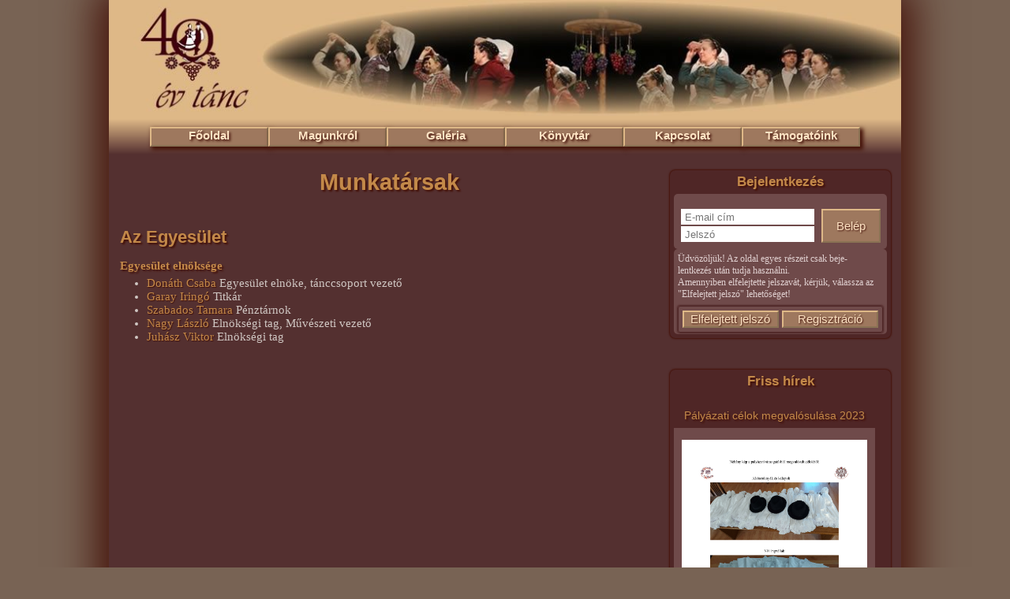

--- FILE ---
content_type: text/html; charset=utf-8
request_url: https://www.moragytanc.hu/index.php?id=25
body_size: 35197
content:
<!DOCTYPE html>
<html lang="hu">
<head>
    <script>
        var kep = "https:\/\/www.moragytanc.hu\/kepek\/facebook.jpg";
        
        if (location.protocol != 'https:') {
            location.href = 'https:' + window.location.href.substring(window.location.protocol.length);
        }
	
        if (top.location != document.location){
            top.location = "index.php";
        }
    </script>
    
    <!-- Global site tag (gtag.js) - Google Analytics -->
    <script async src="https://www.googletagmanager.com/gtag/js?id=UA-96103281-2"></script>
    <script>
      window.dataLayer = window.dataLayer || [];
      function gtag(){dataLayer.push(arguments);}
      gtag('js', new Date());

      gtag('config', 'UA-96103281-2');
    </script>
    
	<meta http-equiv="Content-Type" content="text/html; charset=utf-8">
	<meta name="viewport" content="width=device-width, initial-scale=1.0, maximum-scale=1.0, user-scalable=no">
    <meta http-equiv="X-UA-Compatible" content="IE=EmulateIE7" />

	<!-- FACEBOOK -->
	<meta property="fb:app_id" content="1216286928418224"/>
    <meta property="article:author" content="Mórágytánc"/>
    <meta property="article:publisher" content="XornWeb.hu"/>
    <meta property="fb:secret" content="0e1ba1911e49786d6872dfd9ffe9bbd5"/>
    <meta property="og:image" content="https://www.moragytanc.hu/kepek/facebook.jpg"/>
	<meta property="og:url" content="https://www.moragytanc.hu/index.php?id=25" />
	<meta property="og:type" content="website" />
	<meta property="og:title" content="Mórágyi Német Nemzetiségi Néptáncegyüttes"/>
	<meta property="og:description" content='"Azt, hogy a legtöbb közösségnek vannak hagyományai, az ember egész egyszerűen tudomásul veszi, hiszen hozzá tartoznak az életéhez. A hagyományok valamilyen rejtélyes és nem is mindig kideríthető úton-módon kialakultak. Nem töprengünk afelett, hogy miként, hiszen vannak és ennyi elég."' />
	<meta property="og:site_name" content="Mórágyi Német Nemzetiségi Néptáncegyüttes" />
    <meta property="og:locale" content="hu_HU" />
    
    
	<meta name="google-site-verification" content="" />
	<meta name="robots" content="index,follow,all" />
	<meta name="description" content='"Azt, hogy a legtöbb közösségnek vannak hagyományai, az ember egész egyszerűen tudomásul veszi, hiszen hozzá tartoznak az életéhez. A hagyományok valamilyen rejtélyes és nem is mindig kideríthető úton-módon kialakultak. Nem töprengünk afelett, hogy miként, hiszen vannak és ennyi elég."' />
	<meta name="revisit-after" content="3 days" />
	<meta name="language" content="hungarian" />
	<meta name="author" lang="hu" content="Mórágytánc" />

    <!-- DUBLIN CORE -->
    <link rel="schema.dcterms" href="http://purl.org/dc/terms/">
    <meta name="DC.coverage" content="Hungary" />
    <meta name="DC.description" content=""Azt, hogy a legtöbb közösségnek vannak hagyományai, az ember egész egyszerűen tudomásul veszi, hiszen hozzá tartoznak az életéhez. A hagyományok valamilyen rejtélyes és nem is mindig kideríthető úton-módon kialakultak. Nem töprengünk afelett, hogy miként, hiszen vannak és ennyi elég."" />
    <meta name="DC.format" content="text/html" />
    <meta name="DC.identifier" content="https://www.moragytanc.hu" />
    <meta name="DC.publisher" content="" />
    <meta name="DC.title" content='Mórágyi Német Nemzetiségi Néptáncegyüttes' />
    <meta name="DC.type" content="Text" />
    <meta name="DC.subject" content="Mórágy, Néptáncegyüttes, Hagyományőrzés" />
    <meta name="DC.date" content="2016-10-11" />
	<meta name="DC.creator" content="Juhász Viktor" />
	<meta name="DC.language" content="hun" />
	
	<link rel="stylesheet" href="stilus.css" type="text/css">
	<link rel="icon" href="icon.jpg" type="image/x-icon">
	<link rel="apple-touch-icon" href="mobile-icon.jpg">

	<title>Mórágyi Német Nemzetiségi Néptáncegyüttes</title>
    
    <script src="js/jquery-1_12.js"></script>
    <script src="//code.jquery.com/jquery-migrate-1.2.1.min.js"></script>
    <script src="js/md5.min.js"></script>
    
    <!--
    <script>
        window.fbAsyncInit = function() {
            FB.init({
                appId      : '1216286928418224',
                secret     : '0e1ba1911e49786d6872dfd9ffe9bbd5',
                xfbml      : true,
                version    : 'v13'
            });
        };

        (function(d, s, id){
            var js, fjs = d.getElementsByTagName(s)[0];
            if (d.getElementById(id)) {return;}
            js = d.createElement(s); js.id = id;
            js.src = "//connect.facebook.net/hu_HU/sdk.js";
            fjs.parentNode.insertBefore(js, fjs);
        }(document, 'script', 'facebook-jssdk'));
    </script>
    -->
    <!--
    <script>
        window.fbAsyncInit = function() {
            FB.init({
            appId      : '1216286928418224',
            cookie     : true,
            xfbml      : true,
            version    : 'v13.0'
            });
            
            FB.AppEvents.logPageView();   
            
        };

        (function(d, s, id){
            var js, fjs = d.getElementsByTagName(s)[0];
            if (d.getElementById(id)) {return;}
            js = d.createElement(s); js.id = id;
            js.src = "https://connect.facebook.net/en_US/sdk.js";
            fjs.parentNode.insertBefore(js, fjs);
        }(document, 'script', 'facebook-jssdk'));
    </script>
    -->

    
    
    


</head>
<body>
    <script>
    window.fbAsyncInit = function() {
        FB.init({
        appId            : '1216286928418224',
        autoLogAppEvents : true,
        xfbml            : true,
        version          : 'v13.0'
        });
    };
    </script>
    <script async defer crossorigin="anonymous" src="https://connect.facebook.net/en_US/sdk.js"></script>


    <div id="fb-root"></div>
    <div id="keret">
        <div class="telefonmenu" id="telefonmenu">
    <div class="telefonmenuscroll" id="telefonmenuscroll">
        <div class="telefonmenutartalom">
        <ul class="telefonfomenu" id="telefonfomenu">
            <li class="telefonfomenuelem"><a class="telefonfomenuelem">Főoldal</a>
                <ul class="telefonalmenu">
                    <li class="telefonalmenuelem"><a href="index.php?id=11">Kezdőoldal</a></li>
                    <li class="telefonalmenuelem"><a href="index.php?id=12">Hírek</a></li>
                    <li class="telefonalmenuelem"><a href="index.php?id=13">Fellépések</a></li>
                    <li class="telefonalmenuelem"><a href="index.php?id=14">Vendégkönyv</a></li>
                </ul>
            </li>
            <li class="telefonfomenuelem"><a class="telefonfomenuelem">Magunkról</a>
                <ul class="telefonalmenu">
                    <li class="telefonalmenuelem"><a href="index.php?id=21">Tánccsoport</a></li>
                    <li class="telefonalmenuelem"><a href="index.php?id=22">Nagyegyüttes</a></li>
                    <li class="telefonalmenuelem"><a href="index.php?id=23">Gyermekcsoport</a></li>
                    <li class="telefonalmenuelem"><a href="index.php?id=24">Tagok</a></li>
                    <li class="telefonalmenuelem"><a href="index.php?id=25">Munkatársak</a></li>
                    <li class="telefonalmenuelem"><a href="index.php?id=26">Rendezvényeink</a></li>
                </ul>
            </li>
            <li class="telefonfomenuelem"><a class="telefonfomenuelem">Galéria</a>
                <ul class="telefonalmenu">
                    <li class="telefonalmenuelem"><a href="index.php?id=31">Fotók</a></li>
                                    </ul>
            </li>
            <li class="telefonfomenuelem"><a class="telefonfomenuelem">Könyvtár</a>
                <ul class="telefonalmenu">
                    <li class="telefonalmenuelem"><a href="index.php?id=41">Dokumentumok</a></li>
                    <li class="telefonalmenuelem"><a href="index.php?id=42">Dalszöveg</a></li>
                    <li class="telefonalmenuelem"><a href="index.php?id=43">Archív fotók</a></li>
                    <li class="telefonalmenuelem"><a href="index.php?id=44">Újság cikkek</a></li>
                </ul>
            </li>
            <li class="telefonfomenuelem"><a class="telefonfomenuelem" href="index.php?id=50">Kapcsolat</a></li>
            <li class="telefonfomenuelem"><a class="telefonfomenuelem" href="index.php?id=60">Támogatóink</a></li>
        </ul>
        </div>
        <button id="telefonmenuelrejt" class="mt_gomb">Elrejt</button>
    </div>
</div>

<script>
    $("#telefonmenuelrejt").click("on", function(){
        $("#telefonmenu").animate({left: "-580px"});
    });
    
    $("#telefonmenuscroll").click("on", function(){
        $("#telefonmenu").animate({left: "-580px"});
    });
    
    $("body").on("click", function(){
        var pos = $("div#telefonmenu").position();
        if ((pos.left == 0) && ($('#telefonmenu:hover').length == 0)) {
            $("#telefonmenu").animate({left: "-580px"});
        }
    });
    
</script>        <div id="fejlec" align="center">
            <div id="header">
                <img class="banner" src="banner.jpg" alt="Mórágyi Német Nemzetiségi Néptáncegyüttes">
            </div>
            ﻿<div class="menu" id="menu">
   <img id="telmenu" src="menu/android_menu_2.png" alt="mobil_menu">
    <ul class="fomenu" id="fomenu">
        <li class="fomenuelem"><a class="fomenuelem">Főoldal</a>
            <ul class="almenu">
                <li class="almenuelem"><a href="index.php?id=11">Kezdőoldal</a></li>
                <li class="almenuelem"><a href="index.php?id=12">Hírek</a></li>
                <li class="almenuelem"><a href="index.php?id=13">Fellépések</a></li>
                <li class="almenuelem"><a href="index.php?id=14">Vendégkönyv</a></li>
            </ul>
        </li>
        <li class="fomenuelem"><a class="fomenuelem">Magunkról</a>
            <ul class="almenu">
                <li class="almenuelem"><a href="index.php?id=21">Tánccsoport</a></li>
                <li class="almenuelem"><a href="index.php?id=22">Nagyegyüttes</a></li>
                <li class="almenuelem"><a href="index.php?id=23">Gyermekcsoport</a></li>
                <li class="almenuelem"><a href="index.php?id=24">Tagok</a></li>
                <li class="almenuelem"><a href="index.php?id=25">Munkatársak</a></li>
                <li class="almenuelem"><a href="index.php?id=26">Rendezvényeink</a></li>
            </ul>
        </li>
        <li class="fomenuelem"><a class="fomenuelem">Galéria</a>
            <ul class="almenu">
                <li class="almenuelem"><a href="index.php?id=31">Fotók</a></li>
                            </ul>
        </li>
        <li class="fomenuelem"><a class="fomenuelem">Könyvtár</a>
            <ul class="almenu">
                <li class="almenuelem"><a href="index.php?id=41">Dokumentumok</a></li>
                <li class="almenuelem"><a href="index.php?id=42">Dalszöveg</a></li>
                <li class="almenuelem"><a href="index.php?id=43">Archív fotók</a></li>
                <li class="almenuelem"><a href="index.php?id=44">Újság cikkek</a></li>
            </ul>
        </li>
        <li class="fomenuelem"><a class="fomenuelem" href="index.php?id=50">Kapcsolat</a></li>
        <li class="fomenuelem"><a class="fomenuelem" href="index.php?id=60">Támogatóink</a></li>
    </ul>
</div>

<script>
    $(".fomenuelem").mouseenter(function(){
        $("ul", this).slideDown(250);
    });
    
    $(".fomenuelem").mouseleave(function(){
        $("ul", this).stop();
        $("ul", this).slideUp(100);
    });
    
    $("#telmenu").click("on", function(){
        $("#telefonmenu").animate({left: "0px"});
    });
</script>        </div>
        <div id="tartalom">
            <div class="fooldal" id="fooldal">
                <h1>Munkatársak</h1>
<div class="article">
    <h2>Az Egyesület</h2>
    <p class="ulname">Egyesület elnöksége</p>
    <ul>
        <li><span>Donáth Csaba </span>Egyesület elnöke, tánccsoport vezető</li>
        <li><span>Garay Iringó </span>Titkár</li>
		<li><span>Szabados Tamara </span>Pénztárnok</li>
        <li><span>Nagy László </span>Elnökségi tag, Művészeti vezető</li>
        <li><span>Juhász Viktor </span>Elnökségi tag</li>
    </ul>
</div>
<div class="terkoz">&nbsp;</div>            </div>
            <div class="aside" id="aside">
                


<script>
    var ugyfelek = [{"email":"tiltott@tiltott.hu","id":"3","jogosultsag":"Tiltott","jelszo":"70873e8580c9900986939611618d7b1e"},{"email":"juhasz.viktore@gmail.com","id":"10","jogosultsag":"Fejleszt\u0151","jelszo":"17ced04662db63f76b531079c4d48257"},{"email":"dondoncsa@gmail.com","id":"14","jogosultsag":"Admin","jelszo":"31616af52c32180ef1094ea0bde32ca5"},{"email":"teritanc@gmail.com","id":"16","jogosultsag":"Tag","jelszo":"94ec1966a67ab11cf0b017f1b5fdf490"},{"email":"annajuhasz94@gmail.com","id":"17","jogosultsag":"Tag","jelszo":"1f1ff3ad481dd3ee858e34999c239984"},{"email":"nagybence1999@freemail.hu","id":"18","jogosultsag":"Tag","jelszo":"768601e878e47ceed34568a477f76350"},{"email":"kolyok80@freemail.hu","id":"19","jogosultsag":"Tag","jelszo":"1507bf1e1f4c880a691caaa054545442"},{"email":"tszabados9@gmail.com","id":"20","jogosultsag":"Tag","jelszo":"5ccba2da0aa3469939e0b1407e8c4bf5"},{"email":"beckerelisa@freemail.hu","id":"21","jogosultsag":"Tag","jelszo":"9b5fecb8ccbd2328fffe690f4a80d894"},{"email":"nagyb9956@gmail.com","id":"22","jogosultsag":"Tag","jelszo":"449f7e00f0a965cba13731bc2d54b936"},{"email":"szapu.krisztina@t-online.hu","id":"23","jogosultsag":"Felhaszn\u00e1l\u00f3","jelszo":"ed27f3d6737e710658f788fd23024320"},{"email":"takacsgizella@gmail.com","id":"24","jogosultsag":"Felhaszn\u00e1l\u00f3","jelszo":"228794c9de374c024decb8c321e1fc1b"}];
    var jogok = [{"jog_id":"1","jogosultsag":"Vend\u00e9g"},{"jog_id":"2","jogosultsag":"Tiltott"},{"jog_id":"3","jogosultsag":"Felhaszn\u00e1l\u00f3"},{"jog_id":"10","jogosultsag":"Tag"},{"jog_id":"20","jogosultsag":"Admin"},{"jog_id":"50","jogosultsag":"Fejleszt\u0151"}];
    var ugyfelek_szama = 12;
    var jogok_szama = 6;
    
    
    function elkuld(){
        var i=0, j=0;
        var vanjog=0, jogid=0, login=0, uzenet="", id=0, utolso = "";
        
        var login_email = document.getElementById("keresnev").value;
        var pass = document.getElementById("kereskod").value;
        var pass2 = md5(pass);
        var login_pass = md5(pass2);
        for (i; i<ugyfelek_szama; i++){
            if (login_email == ugyfelek[i]["email"] && login_pass == ugyfelek[i]["jelszo"]){
                id = ugyfelek[i]["id"];
                utolso = ugyfelek[i]["utolso_belepes"]
                for (j; j<jogok_szama; j++){
                    if (jogok[j]["jogosultsag"] == ugyfelek[i]["jogosultsag"]){
                        vanjog = 1;
                        jogid = jogok[j]["jog_id"];
                        break;
                    }
                }
                if (jogid >= 2){
                    login = 1;
                }
                else {
                    uzenet = "Az Ön belépési adatai le vannak tiltva!";
                    login = 0;
                }
                break;
            }
            else {
                uzenet = "Hibás felhasználói név vagy jelszó";
                login = 0;
            }
        }
        
        if (login == 1){
            document.getElementById("utolso_belepes").value = utolso;
            document.getElementById("ugyfel_id").value = id;
            $.getJSON("https://ipinfo.io", function(data){
                document.getElementById("city").value = data["city"];
                document.getElementById("country").value = data["country"];
                document.getElementById("org").value = data["org"];
                document.getElementById("screen").value = screen.width + "x" + screen.height;
                document.getElementById("window").value = $(window).width() + "x" + $(window).height();
                document.login_form.submit();
            });
        }
        else {
            document.getElementById("loginhiba").textContent = uzenet;
        }
    }
</script>

<!--	    
----==== BEJELENTKEZÉS DIV ====----
-->

<div id="login" class="asidebox">
    <h2>Bejelentkezés</h2>

                    
    <form name="login_form" class="loginform" method="post" action="index.php?id=01">
        <div class="boxtartalom">
            
            <div class="asidespan">
                <span class="asidespan" id="loginhiba"></span>
            </div>
            
            <div id="logindiv">
                <div id="login_input">
                    <div id="login_user">
                        <input type="text" class="logininput" id="keresnev" name="keresnev" value="" placeholder="E-mail cím"/>
                    </div>
                    <div id="login_pass">
                        <input type="password" class="logininput" id="kereskod" name="kereskod" value="" placeholder="Jelszó" />
                    </div>
                    <input type="hidden" id="ugyfel_id" name="ugyfel_id" value"">
                    <input type="hidden" id="utolso_belepes" name="utolso_belepes" value"">
                    <input type="hidden" id="city" name="city" value"">
                    <input type="hidden" id="country" name="country" value"">
                    <input type="hidden" id="org" name="org" value"">
                    <input type="hidden" id="screen" name="screen" value"">
                    <input type="hidden" id="window" name="window" value"">
                </div>
                <div id="login_submit">
                    <input id="logingomb" class="mt_gomb" type="button" name="elkuldgomb" value="Belép" onclick="elkuld()" />
                </div>
            </div>
        </div>
        <div id="regdiv">
            <div id="regszoveg">
                Üdvözöljük! Az oldal egyes részeit csak beje- lentkezés után tudja használni.<br>
                Amennyiben elfelejtette jelszavát, kérjük, válassza az "Elfelejtett jelszó" lehetőséget!
            </div>
            <div id="reggombok" class="reggombok">
                <div id="regelfelejt">
                    <button type="button" id="reg_elfelejt" class="mt_gomb" onclick="location.replace('index.php?id=04');">
                        Elfelejtett jelszó
                    </button>
                </div>
                <div id="regisztracio">
                    <button type="button" id="reg" class="mt_gomb" onclick="location.replace('index.php?id=02');">
                        Regisztráció
                    </button>
                </div>
            </div>
        </div>
    </form>
                    

</div>

<!--	    
----==== FELLÉPÉSEK DIV ====----
-->
                
    
    

<!--	    
----==== HÍREK DIV ====----
-->
<div id="asidehirek" class="asidebox">
    <h2>Friss hírek</h2>
    <div class="asidescrollkeret">
        <div class="asidehirscroll" id="asidehirscroll">
        
<div class="asidearticle" id="asidearticle25">
                    <div class="asidefej">Pályázati célok megvalósulása 2023</div><div class="hirfigure">
                            <img class="hir" src="hirek/palyazati-celok-megvalosulasa-2023.jpg" alt="hirek/palyazati-celok-megvalosulasa-2023.jpg">
                        </div><div class="asidehirtartalom">A Mórágyi Német Nemzetiségi Néptáncegyüttes már több sikeres pályázatot nyújtott be a Csoóri Sándor Alap támogatásaira. A 2023. évben benyújtott pályázaton (CSSP-NEPTANC-MO-2023-0344) 1.800.000,- forintot nyert el az egyesület. Az elnyert céltámogatás az együttes eszközfejlesztését és működését nagymértékben segítette. <br /><br />Az egyesület fő célja a magyarországi, azon belül elsődlegesen a mórágyi német hagyományok megismerése, megtanulása, bemutatása és továbbadása. A kitűzött célok megvalósításának része a még fellelhető helyi és magyarországi német tánclépések megtanulása és koreográfiákon keresztüli bemutatása. <br /><br />A néptáncoktatást szakképzett oktató végzi, aki törekszik az eredeti motívumok minél pontosabb átadására. A próbák és fellépések képzett zenészekkel, élőzenei kísérettel zajlanak, mely nagy mértékben segíti az oktató és a táncosok munkáját.  <br /><br />A táncoktatói és zenei szolgáltatás nélkülözhetetlen a táncegyüttes működéséhez. A szolgáltatások tiszteletdíjait a pályázati támogatásából finanszírozta az egyesület. <br /><br />A megtanult koreográfiák bemutatására sváb bálokon (Szekszárd; Várdomb); hazai fesztiválokon (Glöckner’90 fesztivál-Bátaszék; Szüreti fesztivál-Szekszárd; Gránit fesztivál-Mórágy); nemzetközi fesztiválon (Montecatini, Olaszország) volt lehetősége az együttesnek. <br /><br />A kapott támogatási összegből eszközfejlesztésekre is fordított az egyesület. <br /><br />A viseletek pótlása, újak beszerzése, készíttetése folyamatos feladat egy tánccsoport életében. <br /><br />A céltámogatásból alsószoknyák és kalapok beszerzésére, illetve ingvállak és mellények varratására is volt lehetőség. <br /><br />Az együttes technikai eszközkészlete egy akkumulátorral és kábel nélküli csatlakozási lehetőséggel (bluetooth) működő aktív hangfallal bővült, mely próbák és fellépések zavartalan folytatását tudja biztosítani áramszünet esetén is.  <br /><br />Mai világunkban a közösségi oldalak (Facebook, TikTok, Instagram, Youtube) kínálják azokat a megjelenési lehetőségeket, ahol széles körben lehet bemutatni egy közösség munkáját. A naprakész oldalkezelés és karbantartás szakembert igényel. A szolgáltatást szintén a kapott támogatásból tudta finanszírozni az egyesület. <br /><br />Az egyesület a pályázati időszakra kitűzött céljait a Csoóri Sándor Alap által biztosított pályázati összegből, mind a működést, mind a fejlesztést tekintve, sikeresen megvalósította.</div>
                    </div><div class="asidearticle" id="asidearticle24">
                    <div class="asidefej">Pályázati célok megvalósulása</div><div class="hirfigure">
                            <img class="hir" src="hirek/palyazati-celok-megvalosulasa.jpg" alt="hirek/palyazati-celok-megvalosulasa.jpg">
                        </div><div class="asidehirtartalom">A Mórágyi Német Nemzetiségi Néptáncegyüttes több sikeres pályázatot nyújtott már be a Csoóri Sándor Alap támogatásaira. A 2022. évben benyújtott pályázaton (CSSP-NEPTANC-MO-2022-0388) 2.000.000,- forintot nyert el az egyesület.<br /><br />Az elnyert céltámogatás nagymértékben segítette a táncegyüttes működését és eszközfejlesztését.<br /><br />Az egyesület fő célja a magyarországi, azon belül a mórágyi német hagyományok megismerése, megtanulása, bemutatása és továbbadása. A kitűzött célok megvalósításának része a még fellelhető helyi és magyarországi német tánclépések megtanulása és koreográfiákon keresztüli bemutatása.<br /><br />Az oktatást szakképzett táncoktató végzi, aki igyekszik az eredeti motívumok minél pontosabb átadására. Az oktató és a táncosok munkáját képzett zenészek élőzenével segítik, minden próbán és fellépésen.<br /><br />Az oktatói és zenei szolgáltatás nélkülözhetetlen a táncegyüttes működéséhez, melynek költségét a támogatásból finanszírozta az egyesület.<br /><br />A megtanult koreográfiák bemutatására sváb bálokon (Tolna-Mözs; Mezőfalva); fesztiválokon (Glöckner János fesztivál-Bátaszék; Stifolder fesztivál-Feked; Nemzetközi fesztivál-Bajmok, Szerbia) volt lehetősége az együttesnek.<br /><br />Működés mellett, eszközfejlesztések finanszírozására is jutott a támogatási összegből<br /><br />A viseletek megújítása, pótlása, tisztíttatása folyamatos feladat egy tánccsoport életében.<br /><br />A céltámogatásból alsószoknyák és kiegészítők beszerzésére, illetve viseletek tisztíttatására is volt lehetőség.<br /><br />Komoly eszközfejlesztést jelentett két kisebb sátor (pavilon) beszerzése, melyeket öltözőnek lehet használni.<br /><br />Egy egyszerű, könnyen mozgatható mágneses flipchart tábla a próbákon jó segítség, ha koreográfiában el kell magyarázni egy térformát.<br /><br />Ugyancsak jó szolgálatot teljesít az az informatikai eszközrendszer (NAS), mely az egyesület tagjainak egy független zárt rendszert biztosít a különböző képi anyagok és dokumentumok feltöltésére és megosztására.<br /><br />Gyorsan változó világunkban a közösségi oldalak azok a helyek, ahol a leg szélesebb körben lehet bemutatni egy közösség mindennapi életét, munkáját. A naprakész oldalkezelés és karbantartás szakembert igényel. A szolgáltatást is a kapott támogatásból tudta finanszírozni az egyesület.<br /><br />Az egyesület 2023 év első felére kitűzött céljait a Csoóri Sándor Alap által biztosított pályázati összegből, mind a működést, mind a fejlesztést tekintve, sikeresen megvalósította.</div>
                    </div><div class="asidearticle" id="asidearticle23">
                    <div class="asidefej">Sváb bál Mórágyon</div><div class="hirfigure">
                            <img class="hir" src="hirek/Svábbál plakát 2020.png" alt="hirek/Svábbál plakát 2020.png">
                        </div><div class="asidehirtartalom">Táncegyüttesünk hagyományaihoz híven idén is megrendezzük a mórágyi sváb bált, február 22-én, szombaton a mórágyi Művelődési Házban. A zenéről és a  jó hangulatról a Vagabund zenekar gondoskodik.<br /><br />A bál menete:<br /> - 19:00-tól vendégek fogadása<br /> - 20:00-kor bál megnyitása<br /> - 24:00-kor tombolasorsolás.<br /><br />A tombolasorsoláson értékes nyeremények várnak gazdára.<br /><br />Jegyek csak elővételben vásárolhatók:<br /> - Juhász Viktornál (tel.: 30/184-1838)<br /><br />Minden érdeklődőt szeretettel várunk, valamint jó szórakozást kívánunk a bálozni vágyóknak!</div>
                    </div><div class="asidearticle" id="asidearticle22">
                    <div class="asidefej">Idén ismét megrendezésre kerül a Mórágyi Búcsú!</div><div class="hirfigure">
                            <img class="hir" src="hirek/bucsu_plakat_2018.jpg" alt="hirek/bucsu_plakat_2018.jpg">
                        </div><div class="asidehirtartalom">A ünnepet idén október 27-én tartja a falu. Idei vendégegyütteseink az Aranyfácán Néptánc Egyesület Bátaapátiról, és a Németkéri Német Nemzetiségi Tánccsoport.<br /><br />Sok szeretettel várunk minden kedves érdeklődőt!<br /><br />A búcsú Mórágy legszebb ünnepe.<br />Ünnepeljünk együtt!</div>
                    </div><div class="asidearticle" id="asidearticle21">
                    <div class="asidefej">Sváb bál Mórágyon</div><div class="hirfigure">
                            <img class="hir" src="hirek/Svabbal_plakat_2018.jpg" alt="hirek/Svabbal_plakat_2018.jpg">
                        </div><div class="asidehirtartalom">A Mórágyi Német Nemzetiségi Néptáncegyüttes hagyományaihoz híven idén is megrendezi a sváb bált Mórágyon.<br /><br />A bál 20:00-kor kezdődik, éjfélkor tombolasorsolás.<br /><br />Jegyek CSAK elővételben vásárolhatók:<br /> - Juhász Viktornál (tel.: 30/184-18-38)<br /> - Glöckner Jánosnénál (tel.: 20/389-14-71)<br /><br />Minden érdeklődőt szeretettel várunk, valamint jó szórakozást kívánunk a bálozni vágyóknak!</div>
                    </div><div class="asidearticle" id="asidearticle20">
                    <div class="asidefej">Májusi Tánc a Skanzenben</div><div class="hirfigure">
                            <img class="hir" src="hirek/2017.05.14_skanzen_program.jpg" alt="hirek/2017.05.14_skanzen_program.jpg">
                        </div><div class="asidehirtartalom">Legközelebb május 14-én, a Szentendrei Skanzenben mutatkozik meg táncegyüttesünk, ahol nem csak a legutóbbi minősített koreográfiánkat láthatják, de részt veszünk különböző hagyományőrző tevékenységekben is, mint például:<br /> - Hajfonás, hagyományos fésülködési technikák megismerése,<br /> - Viseletbemutató<br /> - Tánctanítás<br /> - Dalolda<br /><br />A Skanzen területén belül a <a href='kepek/2017.05.14_skanzen_terkep.jpg' target='_blank'>Dél-Dunántúli Tájegységen (VII.)</a> leszünk megtalálhatók.<br /><br />Várunk mindenkit szeretettel!</div>
                    </div><div class="asidearticle" id="asidearticle19">
                    <div class="asidefej">Német Önkormányzatok Napja</div><div class="hirfigure">
                            <img class="hir" src="hirek/2017-01-08_nemet_onkormanyzatok_napja_budapest.jpg" alt="hirek/2017-01-08_nemet_onkormanyzatok_napja_budapest.jpg">
                        </div><div class="asidehirtartalom">Az idei évben a második megtisztelő fellépésünkre rögtön az előző után egy nappal kerülhetett sor. A "Szüret" ("Auf dem Kellerberg") című koreográfiánkat adhattuk elő a Kongresszusi Központban, a Német Önkormányzatok Napja alkalmából január 8.-án.<br /><br />Az eseményen készült néhány fotó az alábbi linken megtekinthető<br /><a href="http://www.moragytanc.hu/index.php?id=31&albumid=34">a Fotóalbumban</a><br /><br />Valamint a rendezvényről készült összefoglaló műsor megtekinthető a <br /><a href="http://www.mediaklikk.hu/video/unser-bildschrim-2017-01-17-i-adas/">Duna TV videótárában</a></div>
                    </div><div class="asidearticle" id="asidearticle18">
                    <div class="asidefej">Újévköszöntő Gála</div><div class="hirfigure">
                            <img class="hir" src="hirek/2017-01-07_ujevkoszonto_gala_budapest.jpg" alt="hirek/2017-01-07_ujevkoszonto_gala_budapest.jpg">
                        </div><div class="asidehirtartalom">Nagy megtiszteltetésben részesültünk a 2017-es év első hétvégéjén. Január 7.-én az Újév-köszöntő műsor keretében színpadra léphettünk a Művészetek Palotájában. A próbák és a fellépés alatt is rengeteg élménnyel és tapasztalattal gazdagodtunk, és nagyon örülünk, hogy ilyen lehetőségben volt része a tánccsoportnak.<br /><br />Az Újév-köszöntő műsor január 22.-én a Duna TV-n lesz megtekinthető két részletben, az első rész 15:00-kor, a második rész 16:00-kor kezdődik. Az előadáson a tánccsoportról készült képek megtekinthetőek az alábbi linken:<br /><a href="http://www.moragytanc.hu/index.php?id=31&albumid=33">www.moragytanc.hu/ujev_koszonto/</a></div>
                    </div><div class="asidearticle" id="asidearticle17">
                    <div class="asidefej">Madéfalvi Hagymafesztivál</div><div class="hirfigure">
                            <img class="hir" src="hirek/2016-09-16_madefalva.jpg" alt="hirek/2016-09-16_madefalva.jpg">
                        </div><div class="asidehirtartalom">A tánccsoport szeptemberben részese lehetett a Madéfalvi Hagymafesztiválnak, ahol képviselhettük a magyarországi sváb nemzetiséget. A négynapos  rendezvényről készült ízelítő összeállítás, illetve a Székely TV beszámolója az eseményről megtekinthető az alábbi linkeken:<br /><br /><span><a href="https://www.facebook.com/madefalvihagymafesztival/videos/1788529028070849/" target="_blank"><br />Madéfalvi Hagymafesztivál, zenés videó<br /></a></span><br /><br /><span><a href="https://www.facebook.com/szekelytv/videos/1190517260991660/" target="_blank"><br />Székely TV beszámolója<br /></a></span></div>
                    </div><div class="asidearticle" id="asidearticle16">
                    <div class="asidefej">40 éves a mórágyi táncegyüttes!</div><div class="hirfigure">
                            <img class="hir" src="hirek/2016-07-16_40_ev.jpg" alt="hirek/2016-07-16_40_ev.jpg">
                        </div><div class="asidehirtartalom">A mórágyi táncegyüttes július közepén ünnepelte alakulásának 40. évfordulóját. A délelőtt folyamán a mórágyi táncegyüttes szolgáltatta a programot, mely az óvodások és iskolások közös műsorából, viseletbemutatóból, szólótánc bemutatóból, közös éneklésből és táncolásból állt.<br /><br />Délután a meghívott vendégcsoportok szórakoztatták a közönséget. A vendégek műsorai után táncház és hagyományos sváb ételek bemutatója következett, melyet a hajnalig tartó sváb bál követett.</div>
                    </div>        </div>
    </div>
    <h3><a href="index.php?id=12">További hírek</a></h3>
</div>
            
<!--	    
----==== FACEBOOK DIV ====----
-->

<div id="asideközösseg" class="asidebox">
    <h2>Kövess minket facebookon!</h2>
    <div class="boxtartalom">
        <div class="fb-page" 
            data-href="https://www.facebook.com/moragytanc" 
            data-tabs="timeline" 
            data-width="260" 
            data-height="500" 
            data-small-header="false" 
            data-adapt-container-width="true" 
            data-hide-cover="false" 
            data-show-facepile="true"
        >
            <blockquote cite="https://www.facebook.com/moragytanc" class="fb-xfbml-parse-ignore">
                <a href="https://www.facebook.com/moragytanc">Mórágyi Német Nemzetiségi Néptáncegyüttes</a>
            </blockquote>
        </div>
    </div>
</div>


<script>
    $(document).ready(function(){
        var i = 25;
        var j = 15;
        var gorgeto = document.getElementById('asidehirscroll');
        var maxszeles = 110;
        var s = i;
        for (s; s>j; s--) {
            maxszeles += $('#asidearticle' + s).height();
        }
        gorgeto.style.height = (maxszeles + "px");
    });
    
</script>            </div>
        </div>
        <div class="clear"></div>
        <div class="terkoz">&nbsp;</div>
        <div class="footer">
            <div class="copyright">
                &copy; Copyright <a href="https://xornweb.hu">XornWeb.hu!</a>
            </div>
            <div class="szamlalo">
                Látogatók száma : <br>136208 <br><span style="font-size: 75%; font-weight: normal">(2016.12.01 óta)</span>
            </div>
        </div>
    </div>
</body>
</html>

--- FILE ---
content_type: text/css
request_url: https://www.moragytanc.hu/stilus.css
body_size: 45005
content:
@charset "utf-8";

* {padding:0; margin:0; border:0;}

body {
	background-color: #786354;
	font-family: Tahoma;
	color: #CFC6C2;
    margin 0px;
    -webkit-user-select: none;
    -moz-user-select: none;
    -ms-user-select: none;
    user-select: none;
}

html .fbmegoszt {
    color: #fff;
    font-weight: bold;
    font-size: 12pt;
    display: -moz-inline-block;
    display: inline-block;
	padding: 1px 1px 1px 1px;
	height: 14px;
    min-width: 14px;
	border: 1px solid #d8dfea;
	background: #4267B2 url(http://static.ak.facebook.com/images/share/facebook_share_icon.gif?6:26981) no-repeat top right;
}

html .fbmegoszt:hover {
	color: #fff;
	border-color: #365899; 
	background: #365899 url(http://static.ak.facebook.com/images/share/facebook_share_icon.gif?6:26981) no-repeat top right;
	text-decoration: none;
    cursor: pointer;
}



/*              <<==--   Menü keret   --==>>              */
#telmenu {
    display: none;
    width: 20px;
    position: absolute;
    right: 10px;
}

#telmenu:hover {
    cursor: pointer;
}

#telefonmenu {
    display: none;
    position: fixed;
    width: 75%;
    height: 100%;
    left: -580px;
    z-index: 1000;
    background-color: #543030;
    border: 2px solid #DEB887;
    font-size: 150%;
    overflow-y: scroll;
    text-align: center;
}

.telefonmenutartalom {
    width: 50%;
    text-align: left;
    display: block;
    float: left;
}

#telefonmenuscroll {
    height: auto;
}

#telefonmenu ul {
    list-style-type: none;
    text-align: left;
}

#telefonmenuelrejt {
    width: 95%;
    margin-left: auto;
    margin-right: auto;
    font-size: 120%;
}

#menu {
    padding: 10px 0px;
	margin: 0px;
	color: #FFE4C4;
	/*box-shadow: 3px 3px 5px 1px #441108;*/
	background: #543030;
	background: -moz-linear-gradient(top, #DEB887 0%, #543030 100%);  /*mozilla*/
	background: -webkit-gradient(linear, left top, left bottom, color-stop(0%, #DEB887), color-stop(100%,#543030));
	background: -webkit-linear-gradient(top, #DEB887 0%, #543030 100%);
	background: -o-linear-gradient(top, #DEB887 0%, #543030 100%);  /*opera*/
	background: -ms-linear-gradient(top, #DEB887 0%, #543030 100%);  /*Internet Explorer*/
	background: linear-gradient(to bottom, #DEB887, #543030 100%);  /*egyéb*/
	filter: progid:DXImageTransform.Microsoft.gradient(startColorstr='#DEB887', endColorstr='#543030',GradientType=0);
    display: inline-block;
    width: 100%;
    height: 25px;
    text-align: center;
    vertical-align: middle;
    border: 0px;
    font-size: 11pt;
    -webkit-user-select: none;
    -moz-user-select: none;
    -ms-user-select: none;
    user-select: none;
}

#menu a {
	color: #FFE4C4;
	margin: 0px;
	font-family:"Trebuchet MS", Arial, Helvetica, sans-serif;
    background-color: #9E785E;
    padding: 2px 3px 4px 3px;
    height: 15px;
    line-height: 15px;
    text-align: center;
    border: 2px outset #DEB887;
    float: left;
    width: auto;
    box-shadow: 3px 3px 5px 1px #441108;
    vertical-align: middle;
    font-weight: bold;
}

#menu a:link, #menu a:visited {
    color: bisque;
    background-color: #9E785E;
}

#menu a:hover {
    color:#ffeedd;
    background-color: #5f3a3a; 
    font-weight: bold;
}

#menu a:active {
    background-color: #6f4a4a;
}




/*              <<==--   Menü elemek   --==>>              */
#fomenu{
    list-style-type: none;
    display:inline-block;
    width: auto;
    height: 100%;
	margin: 0;
	padding: auto;
    border: 0;
	list-style: none;
    vertical-align: middle;
}

li.fomenuelem {
    margin: 0px;
	padding: 2px auto;
    border: 0px;
	float: left;
	position: relative;
    height: 100%;
    text-align: center;
}

/*li.fomenuelem:hover > ul{
	display: inline-block;
}*/

a.fomenuelem {
    height: 100%;
    display: inline-block;
    min-width: 140px;
    font-weight: bold;
    text-shadow: 2px 2px 3px #441108;
}

a.fomenuelem:link, a.fomenuelem:visited {
    color: #FFE4C4;
    background-color: #9E785E;
}

a.fomenuelem:hover {
    color:#ffeedd;
    background-color: #5f3a3a;
    font-weight: bold;
}

a.fomenuelem:active {
    background-color: #6f4a4a;
}

ul.almenu{
    list-style: none;  
    display: none;
    position: absolute;
    top: 25px;
    left: 0;
    z-index: 1000;
    border: 0px;
    margin: 0px;
    min-width: 158px;
    width: auto;
}

li.almenuelem{
    float: none;
    margin: 0;
    display: block;  
    height: 25px;
    min-width: 158px;
    width: auto;
}

li.almenuelem a{
    height: 16px;
    line-height: 100%;
    display: block;
    white-space: nowrap;
    float: none;
    text-transform: none;
    text-align: center;
    padding: 3px 3px;
    min-width: 158px;
    width: auto; 
}

li.almenuelem a:hover{
    background-color:#5f3a3a;
    font-weight: normal;
}

li.almenuelem a:active{
    color:#ffeedd; 
    background-color: #6f4a4a;
}







/*              <<==--   LINK FORMÁZÁSOK   --==>>              */
a:link {
	color: #DEB887;
    font-weight: bold;
    text-decoration: none;
    text-shadow: 2px 2px 3px #441108;
}

a:visited {
	color: #DEB887;
}

a:hover {
	color: #C38949;
}

a:active {
	color: #9E785E;
}

html .fb_share_button {
	display: -moz-inline-block;
	display:inline-block;
	padding:1px 20px 0 5px;
    font-size: 12pt;
    color: #ffffff;
	height:15px;
	border:1px solid #d8dfea;
	background:url(http://static.ak.facebook.com/images/share/facebook_share_icon.gif?6:26981) no-repeat top right;
}

html .fb_share_button:hover {
	color:#fff; 
	border-color:#295582; 
	background:#3b5998 url(http://static.ak.facebook.com/images/share/facebook_share_icon.gif?6:26981) no-repeat top right;
	text-decoration:none;
}

input.mt_gomb {
    padding: 1px 3px;
    color: #FFE4C4;
	margin: 0px;
	font-family:"Trebuchet MS", Arial, Helvetica, sans-serif;
    font-size: 11pt;
    background-color: #9E785E;
    border: 2px outset #DEB887;
    font-weight: normal;
    text-shadow: 1px 1px 2px #441108;
}

input.mt_gomb:hover {
    cursor: pointer;
    background-color: #DEB887;
    color: #441108;
    border: 2px outset #9E785E;
}

button.mt_gomb {
    padding: 1px 3px;
    color: #FFE4C4;
	margin: 0px;
	font-family:"Trebuchet MS", Arial, Helvetica, sans-serif;
    font-size: 11pt;
    background-color: #9E785E;
    border: 2px outset #DEB887;
    font-weight: normal;
    text-shadow: 1px 1px 2px #441108;
}

button.mt_gomb:hover {
    cursor: pointer;
    background-color: #DEB887;
    color: #441108;
    border: 2px outset #9E785E;
}

select.facebookra {
    padding: 2px 5px;
    margin: 1px 0px;
    max-width: 70%;
}

input.text {
    height: 20px;
    padding: 0px 5px;
    margin: 1px 0px;
    min-width: 170px;
}

input.date {
    height: 20px;
    padding: 0px 5px;
    margin: 1px 0px;
    min-width: 170px;
}

input.datum {
    height: 20px;
    padding: 0px 5px;
    margin: 1px 0px;
}

select.select {
    height: 20px;
    min-width: 180px;
}

textarea.textarea {
    padding: 0px 5px;
    margin: 4px 0px;
    min-width: 170px;
    min-height: 100px;
    resize: none;
    overflow-y: scroll;
}



/*              <<==--   Fejléc   --==>>              */
#fejlec {
    background: #DEB887;
	background: -moz-linear-gradient(top, #DEB887 0%, #DEB887 80%, #543030 100%);
	background: -webkit-gradient(linear, left top, left bottom, color-stop(0%,#DEB887), color-stop(80%,#DEB887), color-stop(100%,#543030));
	background: -webkit-linear-gradient(top, #DEB887 0%, #DEB887 80%, #543030 100%);
	background: -o-linear-gradient(top, #DEB887 0%, #DEB887 80%, #543030 100%);
	background: -ms-linear-gradient(top, #DEB887 0%, #DEB887 80%, #543030 100%);
	background: linear-gradient(to bottom, #DEB887, #DEB887 80%, #543030 100%);
	filter: progid:DXImageTransform.Microsoft.gradient(startColorstr='#DEB887', endColorstr='#543030',GradientType=0);
    height: auto;
}

#header {
    width: auto;
    max-height: 150px;
    height: auto;
	font-size: 300%;
	font-weight: bold;
	color: #FFF;
	font-family:"Trebuchet MS", Arial, Helvetica, sans-serif;
    text-shadow: 2px 2px 2px #441108;
    text-align: center;
    border: 0px;
    margin: 0px;
    padding: 0px;
    display: inline-block;
}

img.banner {
    width: 100%;
    max-height: 100%;
    height: auto;
    margin: 0px;
    border: 0px;
    padding: 0px;
}



/*              <<==--   Keret   --==>>              */
#keret {
	width: 1004px;
	margin-left: auto;
    margin-right: auto;
    margin-top: 0px;
    margin-bottom: 0px;
    background-color: #543030;
    font-size: 11pt;
    position: relative;
    box-shadow: 0px 0px 50px 15px #441108;
}

#tartalom {
	width: 100%;
    height: auto;
    padding-right: 10px;
}

div.terkoz {
    height: 100px;
}



/*              <<==--   LÁBLÉC FORMÁZÁSA   --==>>              */
div.clear {
	clear: both;
    height: 1px;
    width: 100%;
}

.footer {
    text-align: left;
    border-radius: 15px 15px 1px 1px;
	width: 85%;
    height: 60px;
    color: #543030;
    font-weight: bold;
	margin: 20px auto auto auto;
	font-size: 100%;
	padding: 15px;
    background-color: #DEB887;
    box-shadow: 0px 0px 20px 5px #441108;
}

.copyright {
    display: inline-block;
    line-height: 60px;
    vertical-align: middle;
}

.szamlalo {
    width: auto;
    font-size: 80%;
    text-align: center;
    padding: 6px;
    border: 2px solid black;
    background-color: beige;
    float: right;
}



/*              <<==--   KEZDŐOLDAL FORMÁZÁSA   --==>>              */
div.fooldal {
    width: 683px;
    margin: 0px 6px;
    padding: 8px;
    float: left;
}

h1 {
    margin: 10px 0px 15px 0px;
    font-size: 200%;
    color: #C38949;
    font-family:"Trebuchet MS", Arial, Helvetica, sans-serif;
    text-shadow: 2px 2px 2px #441108;
    text-align: center;
}

div.h1 {
    margin: 10px 0px 15px 0px;
    font-size:200%;
    color: #C38949;
    font-family:"Trebuchet MS", Arial, Helvetica, sans-serif;
    text-shadow: 2px 2px 2px #441108;
    text-align: center;
}

h2 {
    margin: 30px 0px 10px 0px;
    font-size:150%;
    color: #C38949;
    font-family:"Trebuchet MS", Arial, Helvetica, sans-serif;
    text-shadow: 2px 2px 2px #441108;
    text-align: left;
}

h3 {
    margin: 0px 0px 5px 0px;
    font-size: 150%;
    color: #C38949;
    font-family:"Trebuchet MS", Arial, Helvetica, sans-serif;
    text-shadow: 2px 2px 2px #441108;
    text-align: center;
}

h3.megjegyzes {
    color: bisque;
    font-size: 90%;
    font-weight: normal;
    font-style: italic;
    text-shadow: none;
    margin: 5px 0px;
}

div.article {
    max-width: 100%;
    width: auto;
    margin: 40px 0px 40px 0px;
}

strong {
    color: #C38949;
    margin: 5px 0px 10px 0px;
    display: inline-block;
    font-size: 100%;
    text-shadow: 2px 2px 2px #441108;
}

span {
    color: #C38949;
    text-shadow: 1px 1px 1px #441108;
}

span.inverz {
    color: #CFC6C2;
    font-weight: normal;
}

span.inverz a {
    color: #CFC6C2;
    font-weight: bold;
}

div.figure {
    text-align: center;
    align-content: center;
    align-items: center;
    font-size: 80%;
    padding: 0px 10px 0px 10px;
    margin: 0px auto;
    max-width: 100%;
    display: inline-block;
    width: auto;
    height: auto;
    line-height: 100%;
    object-fit: contain;
    -ms-interpolation-mode: bicubic;
    border-radius: 6px;
}

div.figure img {
    height: auto;
    width: 95%;
}

.kapcsolat .figure img {
    max-width: 133px;
}

div.figcaption {
    font-style: italic;
    font-size: 150%;
    text-align: center;
    width: auto;
    height: auto;
    padding: 5px 10px 0px 0px;
}

p.cikk {
    color: #CFC6C2;
    text-align:justify;
    line-height: 140%;
    margin: 20px 0px;
    font-family:"Trebuchet MS", Arial, Helvetica, sans-serif;
}

p.megjegyzes {
    font-family:"Trebuchet MS", Arial, Helvetica, sans-serif;
    color: #CFC6C2;
    text-align: right;
    margin: 0px;
}

p.ulname {
    color: #C38949;
    font-weight: bold;
    margin: 5px 0px;
    display: inline-block;
    font-size: 100%;
    text-shadow: 2px 2px 2px #441108;
}

ul {
    margin: 0px 0px 40px 5%;
    color: #CFC6C2;
    font-weight: normal;
}

li a:link {
    color: #FFEBCD;
    font-weight: normal;
}

li a:hover {
    color: #FFEBCD;
    font-weight: bold;
}

li a:active {
    color: #CFC6C2;
    font-weight: bold;
}

li a:visited {
    color: #FFEBCD;
    font-weight: normal;
}

div.pagebox {
    text-align: center;
    background-color: #4f2626;
    margin: 10px 0px;
    padding: 5px;
    vertical-align: middle;
    border-radius: 7px;
    width: 99%;
    box-shadow: 0px 0px 2px 1px #441108;
}

div.pagetartalom {
    background-color: #6f4a4a;
    height: auto;
    padding: 8px 5px;
    width: 98%;
    border-radius: 5px;
}

div.pageszoveg {
    padding: 10px 10px 0px 10px;
    text-align: justify;
}

div.pagegomb {
    padding: 20px 0px 10px 0px;
    text-align: center;
}



/*     	<<==--  ASIDE OLDALSÁV   --==>>      */
div.aside {
    float: left;
    width: 280px;
    margin: 0px;
    align-content: center;
    text-align: justify;
    font-size: 95%;
    position: relative;
}

div.aside strong {
    padding: 0px;
    margin: 0px 0px 10px 0px;
}

div.asidespan {
    width: 100%;
    height: auto;
    margin-bottom: 10px;
}

span.asidespan {
    color: orangered;
    font-size: 95%;
    margin-left: auto;
    margin-right: auto;
    text-align: center;
    vertical-align: middle;
}

div.aside h2 {
    margin: 0px 0px 5px 0px;
	font-size: 120%;
	color: #C38949;
	font-family:"Trebuchet MS", Arial, Helvetica, sans-serif;
	text-shadow: 2px 2px 2px #441108;
    text-align: center;
}

div.aside h3 {
	font-size: 120%;
	color: #C38949;
	font-family:"Trebuchet MS", Arial, Helvetica, sans-serif;
	text-shadow: 2px 2px 2px #441108;
    text-align: center;
    margin: 10px 0px;
}

div.asidebox {
    background-color: #4f2626;
    margin: 20px 0px 40px 0px;
    padding: 5px;
    vertical-align: middle;
    border-radius: 7px;
    width: 270px;
    box-shadow: 0px 0px 2px 1px #441108;
}

div.boxtartalom {
    background-color: #6f4a4a;
    height: auto;
    padding: 8px 5px;
    width: 260px;
    border-radius: 5px;
}



#login {
    
}

form.loginform {

}

#logindiv {
    width: 100%;
    text-align: center;
    align-content: center;
    vertical-align: middle;
}

#login_input {
    width: 68%;
    height: auto;
    float: left;
}
    input.logininput {
        width: 90%;
        height: 20px;
        padding: 0px 5px;
        margin: 1px 0px;
    }

#login_submit {
    width: 29%;
    vertical-align: middle;
    margin-left: 70%;
    margin-right: 0px;
}
    #logingomb {
        margin-top: 1px;
        height: 43px;
        width: 100%;
        font-size: 105%;
    }

#regdiv {
    background-color: #6f4a4a;
    height: auto;
    width: 100%;
    padding-bottom: 2px;
    border-radius: 5px;
}
    #regszoveg {
        padding: 5px;
        width: auto;
        height: auto;
        font-size: 85%;
        text-align: left;
        color: #dfcfcf;
    }

    div.reggombok {
        align-content: center;
        text-align: center;
        width: 92%;
        margin-top: 2px;
        margin-bottom: 0px;
        margin-left: auto;
        margin-right: auto;
        padding: 5px;
        border: 1px solid #4f2626;
        border-radius: 3px;
        box-shadow: 0px 0px 2px 1px #4f2626;
        height: auto;
        display: inherit;
    }

        #regelfelejt {
            float: left;
            text-align: left;
            align-content: center;
            width: 49%
        }
            #reg_elfelejt {
                width: 100%;
            }

        #regisztracio {
            margin-left: 51%;
            text-align: right;
            align-content: center;
            width: 49%
        }
            #reg {
                width: 100%;
            }


#asidekozosseg {
    height: 150px;
    width: 225px;
}

div.fb-like {
    margin-left: auto;
    margin-right: auto;
}

div.fb-comments {
    width: 100%;
}


table.asidefellepes {
    width: 100%;
    margin: auto;
    padding: 0px;
    border-collapse: collapse;
    font-size: 95%;
    color: beige;
    font-weight: bold;
}

table.asidefellepes th {
    padding: 2px 5px;
    text-align: center;
}

table.asidefellepes td {
    padding: 5px 5px;
    font-size: 85%;
    text-align: left;
    min-width: 75px;
}

td.asidefellepesdatum {
    font-size: 90%;
}

div.asidescrollkeret {
    height: 420px;
    overflow-x: hidden;
    overflow-y: scroll;
    width: 100%;
    scrollbar-highlight-color: bisque;
    -ms-scrollbar-base-color: #6f4242;
    -ms-scrollbar-arrow-color: #6f4242;
    -ms-scrollbar-track-color: #543030;
    -ms-overflow-style: -ms-autohiding-scrollbar;
}


/* ----==== WEBKIT SCROLL BAR ====---- */
        div.asidescrollkeret::-webkit-scrollbar {
            width: 10px;
            background-color: #4f2626 /*#543030*/;
        }

        div.asidescrollkeret::-webkit-scrollbar:hover {
            cursor: pointer;
        }

        div.asidescrollkeret::-webkit-scrollbar-track {
            -webkit-box-shadow: inset 0 0 8px rgba(0,0,0,0.3);
            border-radius: 10px;
            background-color: #543030;
        }

        div.asidescrollkeret::-webkit-scrollbar-track:hover {
            cursor: pointer;
        }

        div.asidescrollkeret::-webkit-scrollbar-thumb {
            border-radius: 10px;
            -webkit-box-shadow: inset 0 0 6px rgba(0,0,0,0.3);
            background-color: #6f4242;
        }

        div.asidescrollkeret::-webkit-scrollbar-thumb:hover {
            -webkit-box-shadow: inset 0 0 6px rgba(0,0,0,0.75);
            background-color: #5f4242;
            cursor: pointer;
        }


/* ----==== MICROSOFT SCROLL BAR ====---- */
        div.asidescrollkeret::-ms-scrollbar {
            width: 10px;
            background-color: #4f2626 /*#543030*/;
        }

        div.asidescrollkeret::-ms-scrollbar:hover {
            cursor: pointer;
        }

        div.asidescrollkeret::-ms-scrollbar-track {
            -ms-box-shadow: inset 0 0 8px rgba(0,0,0,0.3);
            border-radius: 10px;
            background-color: #543030;
        }

        div.asidescrollkeret::-ms-scrollbar-track:hover {
            cursor: pointer;
        }

        div.asidescrollkeret::-ms-scrollbar-thumb {
            border-radius: 10px;
            -ms-box-shadow: inset 0 0 6px rgba(0,0,0,0.3);
            background-color: #6f4242;
        }

        div.asidescrollkeret::-ms-scrollbar-thumb:hover {
            -ms-box-shadow: inset 0 0 6px rgba(0,0,0,0.75);
            background-color: #5f4242;
            cursor: pointer;
        }



div.asidehirscroll {
    height: 5000px;
    margin-left: 0px;
    margin-right: auto;
    vertical-align: middle;
    width: 255px;
}

div.asidearticle {
    background-color: #6f4a4a;
    margin-top: 0px;
    margin-bottom: 0px;
    margin-left: auto;
    margin-right: auto;
    padding: 0px;
    vertical-align: bottom;
    
}

div.asidefej {
    background-color: #4f2626;
    width: auto;
    border: 0px;
    margin: 15px 0px 0px 0px;
    vertical-align: middle;
    padding: 5px 3px 8px 3px;
	color: #C38949;
	font-family:"Trebuchet MS", Arial, Helvetica, sans-serif;
	text-shadow: 2px 2px 2px #441108;
    text-align: center;
}

div.asidehirtartalom {
    padding: 7px;
    border-radius: 5px;
    width: auto;
    text-align: justify;
    font-size: 80%;
}


/*              <<==--   REGISZTRÁCIÓ   --==>>              */

table, tr {
    border-collapse: collapse;
    vertical-align: middle;
}
table.ujreg {
    width: 100%;
    height: auto;
    border-radius: 5px;
    background-color: #6F4A4A;
}

table.ujreg strong {
    vertical-align: middle;
    text-shadow: 1px 1px 4px #340108;
    font-size: 100%;
    margin: 0px 5px 2px 5px;
}

table.ujreg strong.hiba {
    vertical-align: middle;
    color: red;
    text-shadow: 1px 1px 4px #340108;
    font-size: 110%;
    margin: 27px 5px 29px 5px;
}

tr.elvalaszto {
    background-color: #6F4A4A;
    width: 663px;
    height: 10px;
}

input.ujregtext {
    width: 200px;
    height: 20px;
    padding: 0px 5px;
}

tr.regline {
    background-color: #6F4A4A;;
    width: 663px;
    height: 22px;
}
    td.reglinelabel {
        width: 175px;
        padding: 0px 5px;
        text-align: left;
    }
    td.reglinevalue {
        width: auto;
        padding: 0px 5px;
        text-align: left;
    }

tr.reglabel {
    background-color: #6F4A4A;
}

td.reglabelvalue {
    padding: 0px 5px 5px 15px;
    vertical-align: top;
    text-align: left;
}
    label.regerror {
        color: red;
        font-size: 80%;
        font-weight: normal;
    }

td.regaccept {
    width: 100%;
    padding: 0px 5px;
    height: 20px;
    display: inline;
    text-align: left;
}

td.regaccept:hover {
    cursor: pointer;
}
#accept:hover {
    cursor: pointer;
}

h3.siker {
    color: green;
    font-size: 200%;
}

h3.sikertelen {
    color: indianred;
    font-size: 120%;
}



/*              <<==--   HÍREK OLDAL FORMÁZÁSOK   --==>>              */
div.oldalak {
    align-content: center;
    text-align: center;
    font-size: 100%;
    color: beige;
	font-family:"Trebuchet MS", Arial, Helvetica, sans-serif;
    margin-top: 20px;
    margin-bottom: 20px;
    margin-left: auto;
    margin-right: auto;
    padding: 3px 10px;
    width: auto;
    /*border: 2px dotted #4f2626;*/
}

span.aktivoldal {
    font-size: 120%;
    font-weight: bolder;
    margin: 0px 5px;
}

span.inaktivoldal {
    color: #fff;
    text-decoration: none;
    font-size: 100%;
    font-weight: bold;
    margin: 0px 5px;
}

div.hirek {
    width: 99%;
	margin: 35px 0px;
    padding: 0px;
    align-content: center;
    text-align: justify;
    font-size: 100%;
    background-color: #6f4a4a;
    height: auto;
    box-shadow: 0px 0px 2px 1px #441108;
}

div.hirfej {
    background-color: #4f2626;
    display: inline-block;
    width: 100%;
    padding: 5px 0px 10px 0px;
}

div.hirnev {
    width: 59%;
    border: 0px;
    margin: 0px;
    padding: 0px 0px 0px 1%;
    vertical-align: middle;
	font-size: 110%;
	color: #C38949;
	font-family:"Trebuchet MS", Arial, Helvetica, sans-serif;
    text-align: left;
    text-shadow: 2px 2px 2px #441108;
    display: inline-block;
}

div.hirdate {
    border: 0px;
    margin: 0px;
    padding: 0px 1% 0px 0px;
    width: 38%;
    text-align: right;
    display: inline-block;
    vertical-align: middle;
    line-height: normal;
}

div.hirstrong {
    border: 0px;
    margin: 0px;
    text-align: right;
    color: #9f7272;
    text-shadow: 2px 2px 2px #441108;
    vertical-align: middle;
    display: inline-block;
    font-style: italic;
    font-weight: normal;
    font-size: 100%;
	font-family:"Trebuchet MS", Arial, Helvetica, sans-serif;
}

div.hdatum {
    font-size: 80%;
    font-family:"Trebuchet MS", Arial, Helvetica, sans-serif;
    text-align: right;
    display: inline-block;
    vertical-align: middle;
    line-height: normal;
    color: beige;
}

div.hirfigure {
    text-align: center;
    font-size: 80%;
    padding: 15px 10px 0px 10px;
    margin: 0px;
    background-color: #6f4a4a;
    max-width: 100%;
    display: inline-table;
    width: auto;
    height: auto;
    line-height: 100%;
}

img.hir {
    margin: 0px;
    max-width: 100%;
    border: 0px;
}

p.hirek {
    padding: 10px;
    width: auto;
    text-align: justify;
    font-size: 100%;
    background-color: #6f4a4a;
    vertical-align: middle;
}




/*              <<==--   FELLÉPÉSEK OLDAL FORMÁZÁSA   --==>>              */
div.fellepes {
    width: 100%;
	padding: 0px;
	margin: 0px 0px 50px 0px;
    align-content: center;
    text-align: justify;
    font-size: 100%;
    height: auto;
}

table.fellepes {
    max-width: 100%;
    width: auto;
    margin: auto;
    padding: 0px;
    border-collapse: collapse;
}

table.fellepes th {
    text-align: center;
    color: #C38949;
    text-shadow: 2px 2px 2px #441108;
    line-height: 200%;
    vertical-align: middle;
    font-size: 100%;
    font-weight: bold;
}

table.fellepes tr {
    line-height: 150%;
    vertical-align: middle;
    color: beige;
    border: 0px;
    margin: 0px;
    border-collapse: collapse;
}

td.fellepesdate {
    text-align: center;
    width: 20%;
    padding: 5px 15px;
    border: 0px;
    margin: 0px;
    border-collapse: collapse;
}

td.fellepes {
    text-align: left;
    width: 30%;
    padding: 5px 15px;
    border: 0px;
    margin: 0px;
    border-collapse: collapse;
}

td.esemeny {
    text-align: left;
    width: 45%;
    padding: 5px 15px;
    border: 0px;
    margin: 0px;
    border-collapse: collapse;
}



/*              <<==--   VENDÉGKÖNYV FORMÁZÁSOK   --==>>              */
article.vendeg {
    background-color: #6f4a4a; /*#543030*/
    width: 100%;
	padding: 0px;
	margin: 0 0 40px 0;
    align-content: center;
    text-align: justify;
    font-size: 100%;
}

div.vendeg {
    background-color: #4f2626;
    margin-top: 25px;
    margin-bottom: 25px;
    margin-left: auto;
    margin-right: auto;
    position: relative;
    padding: 0px;
    width: 98%;
    height: auto;
    vertical-align: bottom;
    box-shadow: 0px 0px 2px 1px #441108;
}

div.vendegnev {
    width: 55%;
    border: 0px;
    margin: 0px;
    padding: 1% 0px 0px 1%;
    vertical-align: middle;
	font-size: 100%;
	color: #C38949;
	font-family:"Trebuchet MS", Arial, Helvetica, sans-serif;
	text-shadow: 2px 2px 2px #441108;
    display: inline-block;
    height: 25px;
}

div.vendegdate {
    border: 0px;
    margin: 0px;
    padding: 1% 1% 0px 0px;
    width: 38%;
    text-align: right;
    display: inline-block;
    vertical-align: middle;
    line-height: normal;
    font-size: 100%;
    font-family:"Trebuchet MS", Arial, Helvetica, sans-serif;
    color: beige;
    height: 25px;
}

p.vendeghir {
    width: auto;
    padding: 7px 5px;
    text-align: justify;
    font-size: 100%;
    background-color: /*#543030*/ #6f4a4a;
    vertical-align: middle;
    overflow: hidden;
}



/*      <<==--   VENDÉGKÖNYV: ÚJ BEJEGYZÉS ŰRLAP   --==>>      */
form.vendegkonyvform {
    margin-top: 20px;
    margin-bottom: 20px;
    margin-left: auto;
    margin-right: auto;
    width: 90%;
    height: auto;
    background-color: #6f4a4a;
    color: #C38949;
    padding: 10px 10px;
    border: 4px double #4f2626;
    text-align: center;
    align-content: center;
    align-items: center;
}

table.vendegkonyv {
    width: 100%;
    height: auto;
    margin: 0px;
    padding: 0px;
    border-collapse: collapse;
}

td.vendeg {
    text-align: left;
    width: auto;
    padding: 10px 0 10px 0;
}

input.nev {
    width: 250px;
    height: 20px;
    vertical-align: middle;
}

textarea.hozzaszolas {
    width: 95%;
    height: 150px;
    resize: none;
    padding: 7px;
    margin-left: auto;
    margin-right: auto;
    align-self: center;
}



/*              <<==--   Fotónéző   --==>>              */
/*div.thumbnail {
    width: 100px;
    height: 100px;
    float: left;
    display: inline-block;
    border: 2px solid #441108;
    margin: 5px;
    align-content: center;
    vertical-align: middle;
    object-fit: contain;
}

div.thumbnail img {
    max-width: 100%;
    height: auto;
    width: auto;
}*/

div.gallery {
    background-color: rgba(120,99,84,0.85);
    position: fixed;
    top: 0px;
    left: 0px;
    bottom: 0px;
    right: 0px;
    display: none;
    float: inherit;
    width: auto;
    height: auto;
    padding-top: 5%;
    padding-bottom: 5%;
    padding-left: 3%;
    padding-right: 3%;
    vertical-align: middle;
    z-index: 2000;
    object-fit: cover;
    -webkit-user-select: none;
    -moz-user-select: none;
    -ms-user-select: none;
    user-select: none;
}

div.topright {
    position: absolute;
    font-size: 200%;
    top: 5px;
    right: 10px;
    width: auto;
    height: auto;
    color: whitesmoke;
    display: inline-block;
}

div.topright:hover {
    cursor: pointer;
    font-size: 31px;
    text-shadow: 0px 0px 10px white;
}

div.galeria {
    opacity: 1;
    width: 100%;
    height: 100%;
    position: relative;
    margin: 0px;
    background-color: #543030;
    z-index: 2000;
    display: none;
}

div.precontainer {
    position: relative;
    float: left;
    width: 80%;
    height: 100%;
    margin-top: auto;
    margin-bottom: auto;
    vertical-align: middle;
}

div.preview {
    height: 100%;
    width: 100%;
    vertical-align: middle;
    /*border: 4px solid #6f4a4a;*/
    /*background-color: #6f4a4a;*/
    position: relative;
}

#kep {
    object-fit: contain;
    position: relative;
    width: 98%;
    margin-left: 2%;
    height: 100%;
    margin-top: auto;
    margin-bottom: auto;
}

div.kepfig {
    position: absolute;
    display: inline-block;
    height: auto;
    line-height: auto;
    width: auto;
    padding: 5px;
    left: 45%;
    color: #ffffff;
    text-shadow: 0px 0px 2px black;
    background-color: black;
    opacity: 0;
    bottom: 0px;
    transition: all 200ms linear;
    -webkit-transition: all 200ms linear;
    -moz-transition: all 200ms linear;
}

div.arrows {
    vertical-align: middle;
    height: 100%;
    width: 100%;
    position: absolute;
    top: 0px;
}

div.arrows a {
	height: 100%;
    display: inherit;
    padding-left: 5%;
    padding-right: 5%;
    margin: 0px;
    vertical-align: middle;
	color: rgb(255,255,255);
    opacity: 0.4;
	text-decoration: none;
    text-shadow: 0px 0px 20px black;
	position: absolute;
    top: 0px;
    left: 0px;
    -webkit-transition: all 200ms linear;
    -moz-transition: all 200ms linear;
    -ms-transition: all 200ms linear;
    transition: all 200ms linear;
    -webkit-user-select: none;
    -moz-user-select: none;
    -ms-user-select: none;
    user-select: none;
}

div.arrows a:hover {
    opacity: 1;
    text-shadow: 0px 0px 5px black;
    cursor: pointer;
}

#preSlideArrow {
    width: 25%;
    text-align: left;
    margin-top: auto;
    margin-bottom: auto;
}

#nextSlideArrow {
    width: 55%;
    text-align: right;
	right: 0%;
	left: auto;
    float: right;
}

div.nyil {
    position: relative;
    height: 100%;
    align-items: center; /* align vertical */
}

#nyil2 {
    text-align: right;
    right: 0px;
    width: 30px;
    margin-left: auto;
}

h5.nyilfej {
    font-family: Arial;
	font-size: 50px;
    object-fit: contain;
    position: relative;
    display: flex;
    height: 100%;
    align-items: center;
    margin-top: auto;
    margin-bottom: auto;
}



#thumbnails {
    position: absolute;
    height: auto;
    max-width: 20%;
    width: auto;
    top: 1%;
    bottom: 1%;
    left: 80%;
    margin-left: auto;
    margin-right: auto;
    overflow-x: hidden;
    overflow-y: scroll;
    vertical-align: middle;
}

.scroll {
    height: 5000px;
    width: 85%;
    margin-left: auto;
    margin-right: auto;
    vertical-align: middle;
}

.scroll img {
    height: auto;
    width: 95%;
    border: 4px solid #441108;
    border-radius: 8px;
    margin: 10px auto;
    position: relative;
    transition: all 100ms linear;
    -webkit-transition: all 100ms linear;
    -moz-transition: all 100ms linear;
}

.scroll img:hover {
	border: 4px solid #441108;
	cursor: pointer;
}



/* ----==== Albumok ====---- */

div.album {
    text-align: justify;
    font-size: 80%;
    padding: 1% 1% 2px 1%;
    margin: 1%;
    background-color: #5f3a3a;
    display: inline-table;
    max-width: 28%;
    width: 28%;
    height: auto;
    box-shadow: 0px 0px 10px 1px #441108;
}

div.albumelonezet {
    text-align: center;
}

div.albumelonezet:hover {
    cursor: pointer;
}

img.link {
    opacity: 0.4;
    max-width: 100%;
    width: auto;
}

strong.album {
	color: #C38949;
    font-weight: bold;
    height: auto;
    margin: 0px 3px 10px 3px;
    line-height: 120%;
    display: inline-block;
}

div.albumfigcaption {
    font-style: italic;
    font-size: 95%;
    text-align: right;
    width: auto;
    height: 35px;
    padding: 2% 2% 2% 0px;
    color: #C38949;
}

div.albumshare {
    font-size: 95%;
    text-align: left;
    width: auto;
    display: inline-block;
    height: 20px;
    padding: 0px 0px;
    color: #C38949;
}



/* ----==== Videók ====---- */
#youtube {
    display: none;
    width: 560px;
    height: 315px;
}

#mp4 {
    display: none;
    width: 100%;
}



/* ----==== Adatlap ====---- */
div.user_menu {
    width: 100%;
}

div.usermenu {
    float: left;
    padding: 5px 10px;
    border-right: 2px solid #6f4a4a;
    color: #DEB887;
    font-weight: bold;
    /*background-color: #4f2626;*/
}

div.usermenu:hover {
    color: #C38949;
    cursor: pointer;
}

table.adatlap {
    width: 100%;
    border-collapse: collapse;
}

table.adatlap strong {
    vertical-align: middle;
    text-shadow: 1px 1px 4px #340108;
    font-size: 100%;
    margin: 0px 5px 4px 5px;
}

tr.adatlap_elvalaszto {
    height: 5px;
    font-size: 8pt;
    line-height: 5px;
    border: 0px;
    padding: 0px;
    margin: 0px;
}

tr.adatlap_elvalaszto2 {
    height: 10px;
    font-size: 8pt;
    line-height: 10px;
    border: 0px;
    padding: 0px;
    margin: 0px;
}

tr.adatlap_kategoria {
    text-align: center;
    font-size: 130%;
    vertical-align: top;
    color: #C38949;
    font-family:"Trebuchet MS", Arial, Helvetica, sans-serif;
}

tr.adatlapline {
    width: 663px;
    height: 26px;
    text-align: left;
}

td.adatlaplinelabel {
    width: 42%;
    padding: 0px 5px;
}

td.adatlaplinevalue {
    width: auto;
    padding: 0px 5px;
}

div.adatlapszoveg {
    padding: 10px 10px 0px 10px;
    text-align: center;
}

div.adatlapgomb {
    padding: 20px 0px 10px 0px;
    text-align: center;
}

strong.hiba {
    color: indianred;
    text-align: center;
    width: 100%;
}



/*              <<==--   ADMIN   --==>>              */
div.adminfeltolt {
    width: 95%;
    text-align: center;
    margin-left: auto;
    margin-right: auto;
}

form.adminform {
    width: 95%;
    text-align: center;
    margin-left: auto;
    margin-right: auto;
}

table.admintabla {
    width: 100%;
}

table.admintabla tr {
    height: 30px;
}

td.adminadat1 {
    width: 30%;
    text-align: left;
    color: #C38949;
    font-weight: bold;
    height: auto;
    margin: 0px 3px 10px 3px;
}

td.adminadat2 {
    width: auto;
    text-align: left;
}

input.adminfile {
    width: 100%;
}

label.adminhiba {
    color: indianred;
    visibility: hidden;
}



/*              <<==--   RESPONSIVE   --==>>              */
@media only screen
and (min-width: 1024px)
and (max-width: 1279px) {

    #menu {height: 33px;}
    #menu a {box-shadow: 2px 2px 2px 1px #441108; padding: 6px 3px;}
    ul.almenu {top: 31px;}
}



@media only screen
and (min-width: 765px)
and (max-width: 1023px) {

    #keret {width: 755px; font-size: 10pt}
        input.mt_gomb {font-size: 9pt;}
        button.mt_gomb {font-size: 9pt;}
        input.text {font-size: 9pt; height: 18px; width: 150px}
        input.ujregtext {font-size: 9pt; height: 18px; width: 150px}
        input.logininput {font-size: 9pt; height: 18px; width: 120px}
        #logingomb {height: 39px;}
        strong {font-size: 90%}
    
    #menu {font-size: 10pt; height: 33px;}
        #menu a {box-shadow: 2px 2px 2px 1px #441108; padding: 6px 3px;}
        a.fomenuelem {min-width: 100px;}
        ul.almenu {top: 31px; min-width: 119px;}
        li.almenuelem {min-width: 119px;}
        li.almenuelem a {min-width: 119px}
    
    #fooldal {width: 506px}
        h1 {font-size: 175%}
    
    #aside {width: 210px}
        div.asidebox {width: 200px}
        div.boxtartalom {width: 190px}
        div.asidehirscroll {width: 185px}
        div.reggombok {height: 35px}
        #reg {height: 35px}
        #reg_elfelejt {height: 35px}
        td.asidefellepesdatum {font-size: 80%;}
    
    .footer {height: 55px;}
        .copyright {line-height: 55px;}
    
    div.gallery {padding-left: 4%; padding-right: 4%;}
    td.adatlaplinelabel {width: 35%;}
    
    #youtube {width: 500px; height: 280px;}
}



@media only screen
and (min-width: 580px)
and (max-width: 764px) {

    #keret {width: 560px; font-size: 9pt}
        input.mt_gomb {font-size: 8pt;}
        button.mt_gomb {font-size: 8pt;}
        input.text {font-size: 8pt; height: 16px; width: 130px}
        input.ujregtext {font-size: 8pt; height: 16px; width: 130px}
        #logindiv {}
            #login_input {}
                input.logininput {font-size: 8pt; height: 16px; width: 86px}
            #login_submit {margin-left: 73%}
                #logingomb {height: 35px;}
        strong {font-size: 80%}
    
    #menu {font-size: 9pt; height: 25px;}
        #menu a {box-shadow: 2px 2px 2px 1px #441108; padding: 3px 3px;}
        a.fomenuelem {min-width: 80px;}
        ul.almenu {top: 25px; min-width: 106px;}
        li.almenuelem {min-width: 106px; height: 25px}
        li.almenuelem a {min-width: 106px; padding: 3px 3px;}
    
    #fooldal {width: 368px}
        h1 {font-size: 150%}
        td.fellepesdate {width: 26%;}
    
    #aside {width: 156px}
        div.asidebox {width: 146px}
        div.boxtartalom {width: 136px}
        div.asidehirscroll {width: 131px}
        div.reggombok {height: 35px}
        #reg {height: 35px}
        #reg_elfelejt {height: 35px}
        table.asidefellepes td {min-width: 40px}
        td.asidefellepesdatum {font-size: 70%;}
    
    .footer {height: 55px;}
        .copyright {line-height: 55px;}
    
    div.gallery {padding-left: 4%; padding-right: 4%;}
        div.topright {top: 0px; right: 10px; width: auto; height: auto;}
    
    #youtube {width: 360px; height: 200px;}
    
}



@media only screen
and (min-width: 480px)
and (max-width: 579px) {
    
    #keret {width: 460px; font-size: 9pt}
        input.mt_gomb {font-size: 9pt;}
        button.mt_gomb {font-size: 9pt;}
        input.text {font-size: 9pt; height: 16px; width: 130px}
        input.ujregtext {font-size: 9pt; height: 16px; width: 130px}
        #logindiv {}
            #login_input {}
                input.logininput {font-size: 9pt; height: 16px; width: 90%}
            #login_submit {margin-left: 70%}
                #logingomb {height: 35px;}
        strong {font-size: 80%}
    
    #menu {font-size: 8pt; height: 25px;}
        #telmenu {display: block}
        #fomenu {display: none}
    
    #telefonmenu {display: block; left: -580px}
        #reg {height: auto}
        #reg_elfelejt {height: auto}
        div.boxtartalom {width: auto}
    
    #fooldal {width: 434px; border: 0px;}
        h1 {font-size: 150%}
        td.fellepesdate {width: 22%;}
    
    #aside {display: none;}
    
    .footer {height: 50px; font-size: 90%;}
        .copyright {line-height: 50px;}
    
    div.gallery {padding-left: 5%; padding-right: 5.5%;}
        div.topright {top: 0px; right: 7px; width: auto; height: auto;}
    
    #youtube {width: 360px; height: 200px;}
}



@media only screen
and (min-width: 360px)
and (max-width: 479px) {
    
    #header {display: none;}
    
    #keret {width: 340px; font-size: 8pt}
        input.mt_gomb {font-size: 8pt;}
        button.mt_gomb {font-size: 8pt;}
        input.text {font-size: 8pt; height: 16px; width: 130px}
        input.ujregtext {font-size: 8pt; height: 16px; width: 130px}
        #logindiv {}
            #login_input {}
                input.logininput {font-size: 8pt; height: 16px; width: 86px}
            #login_submit {margin-left: 73%}
                #logingomb {height: 35px;}
        strong {font-size: 80%}
    
    #menu {font-size: 8pt; height: 25px;}
        #telmenu {display: block}
        #fomenu {display: none}
    
    #telefonmenu {display: block; left: -580px}
        #reg {height: auto}
        #reg_elfelejt {height: auto}
        div.boxtartalom {width: auto}
    
    #fooldal {width: 310px; border: 0px;}
        h1 {font-size: 150%}
        td.fellepesdate {width: 22%;}
        div.oldalak{width: 90%;}
    
    #aside {display: none;}
    
    .footer {height: 46px; font-size: 90%;}
        .copyright {line-height: 23px; width: 180px}
    
    div.gallery {padding-left: 5%; padding-right: 5.5%; padding-top: 8%; padding-bottom: 8%;}
        div.topright {top: 0px; right: 5px; width: auto; height: auto;}
    
    #youtube {width: 300px; height: 165px;}
}



@media only screen
and (min-width: 300px)
and (max-width: 359px) {
    
    #header {display: none;}
    
    #keret {width: 270px; font-size: 8pt}
        input.mt_gomb {font-size: 8pt;}
        button.mt_gomb {font-size: 8pt;}
        input.text {font-size: 8pt; height: 16px; width: 130px}
        input.ujregtext {font-size: 8pt; height: 16px; width: 130px}
        #logindiv {}
            #login_input {}
                input.logininput {font-size: 8pt; height: 16px; width: 86px}
            #login_submit {margin-left: 73%}
                #logingomb {height: 35px;}
        strong {font-size: 80%}
    
    #menu {font-size: 8pt; height: 25px;}
        #telmenu {display: block}
        #fomenu {display: none}
    
    #telefonmenu {display: block; left: -580px}
        #reg {height: auto}
        #reg_elfelejt {height: auto}
        div.boxtartalom {width: auto}
    
    #fooldal {width: 240px; border: 0px;}
        h1 {font-size: 120%}
        div.oldalak{width: 90%;}
        form.vendegkonyvform {width: auto}
    
    #aside {display: none;}
    
    .footer {padding: 5px; height: 40px; font-size: 85%;}
        .copyright {line-height: 20px; width: 142px}
    
    div.gallery {padding-left: 5%; padding-right: 5.5%; padding-top: 10%; padding-bottom: 10%;}
        div.topright {top: 0px; right: 5px; width: auto; height: auto;}
    
    #youtube {width: 230px; height: 130px;}
}



@media only screen
and (min-width: 0px)
and (max-width: 299px) {
    
    #header {display: none;}
    
    #keret {width: 220px; font-size: 8pt}
        input.mt_gomb {font-size: 8pt;}
        button.mt_gomb {font-size: 8pt;}
        input.text {font-size: 8pt; height: 16px; width: 130px}
        input.ujregtext {font-size: 8pt; height: 16px; width: 130px}
        #logindiv {}
            #login_input {}
                input.logininput {font-size: 8pt; height: 16px; width: 86px}
            #login_submit {margin-left: 73%}
                #logingomb {height: 35px;}
        strong {font-size: 80%}
    
    #menu {font-size: 8pt; height: 25px;}
        #telmenu {display: block}
        #fomenu {display: none}
    
    #telefonmenu {display: block; left: -580px}
        #reg {height: auto}
        #reg_elfelejt {height: auto}
        div.boxtartalom {width: auto}
    
    #fooldal {width: 190px; border: 0px;}
        h1 {font-size: 120%}
        div.oldalak{width: auto;}
    
    #aside {display: none;}
    
    .footer {padding: 5px; height: 40px; font-size: 85%;}
        .copyright {line-height: 20px; width: auto; text-align: center;}
        .szamlalo {display: none}
    
    div.gallery {padding-left: 5%; padding-right: 5.5%; padding-top: 20%; padding-bottom: 20%;}
        div.topright {top: 0px; right: 5px; width: auto; height: auto;}
    
    #youtube {width: 180px; height: 100px;}
}